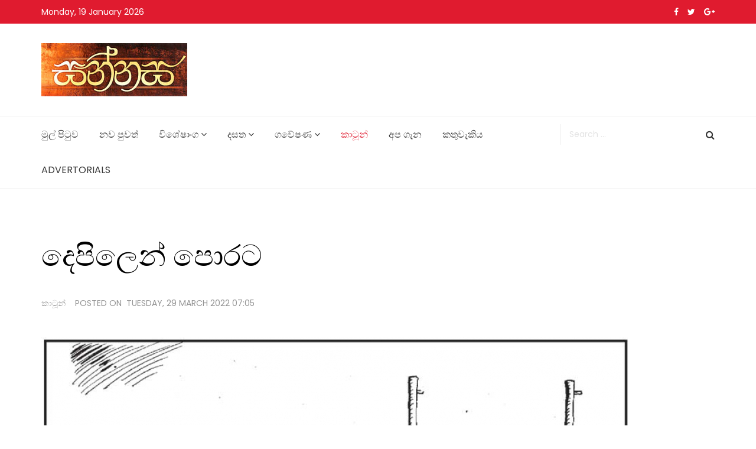

--- FILE ---
content_type: text/html; charset=utf-8
request_url: https://sannasa.org/2016-12-30-06-48-57/item/3246-2022-03-29-07-05-47
body_size: 5584
content:
<!DOCTYPE html>
<html prefix="og: http://ogp.me/ns#" xmlns="http://www.w3.org/1999/xhtml" xml:lang="en-gb" lang="en-gb" dir="ltr">
    <head>
        <meta http-equiv="X-UA-Compatible" content="IE=edge">
            <meta name="viewport" content="width=device-width, initial-scale=1">
                
                <base href="https://sannasa.org/2016-12-30-06-48-57/item/3246-2022-03-29-07-05-47" />
	<meta http-equiv="content-type" content="text/html; charset=utf-8" />
	<meta name="keywords" content="On line News Paper, Sinhala, sannasa, sannasa.org, Sri Lanka, humor, conscious of impartiality, new journalism, Editorial, Edmone, චෝදනා දේශපාලනය අවැඩකි,Vituperative Politics is a harmful., News, Latest News" />
	<meta name="author" content="Ravi Jayawickrama Arachchige" />
	<meta property="og:url" content="https://sannasa.org/2016-12-30-06-48-57/item/3246-2022-03-29-07-05-47" />
	<meta property="og:type" content="article" />
	<meta property="og:title" content="දෙපිලෙන් පොරට" />
	<meta property="og:image" content="https://sannasa.org/media/k2/items/cache/0af3c7658b7fd19d1a969ae0ef63006b_M.jpg" />
	<meta name="image" content="https://sannasa.org/media/k2/items/cache/0af3c7658b7fd19d1a969ae0ef63006b_M.jpg" />
	<meta name="twitter:card" content="summary" />
	<meta name="twitter:title" content="දෙපිලෙන් පොරට" />
	<meta name="twitter:image" content="https://sannasa.org/media/k2/items/cache/0af3c7658b7fd19d1a969ae0ef63006b_M.jpg" />
	<meta name="twitter:image:alt" content="දෙපිලෙන් පොරට" />
	<title>දෙපිලෙන් පොරට</title>
	<link href="/2016-12-30-06-48-57/item/3246-2022-03-29-07-05-47" rel="canonical" />
	<link href="/images/favi.png" rel="shortcut icon" type="image/vnd.microsoft.icon" />
	<link href="https://sannasa.org/component/search/?Itemid=622&amp;id=3246:2022-03-29-07-05-47&amp;format=opensearch" rel="search" title="Search Sannasa.org" type="application/opensearchdescription+xml" />
	<link href="https://cdn.jsdelivr.net/npm/magnific-popup@1.1.0/dist/magnific-popup.min.css" rel="stylesheet" type="text/css" />
	<link href="https://cdn.jsdelivr.net/npm/simple-line-icons@2.4.1/css/simple-line-icons.css" rel="stylesheet" type="text/css" />
	<link href="/components/com_k2/css/k2.css?v=2.10.3&b=20200429" rel="stylesheet" type="text/css" />
	<link href="/plugins/system/jce/css/content.css?af8f70637acfc0d3dd7c8822af0cdd4c" rel="stylesheet" type="text/css" />
	<link href="//fonts.googleapis.com/css?family=Poppins:300,regular,500,600,700&amp;subset=devanagari" rel="stylesheet" type="text/css" />
	<link href="//fonts.googleapis.com/css?family=Merriweather:300,300italic,regular,italic,700,700italic,900,900italic&amp;subset=cyrillic" rel="stylesheet" type="text/css" />
	<link href="/templates/shaper_news365/css/bootstrap.min.css" rel="stylesheet" type="text/css" />
	<link href="/templates/shaper_news365/css/font-awesome.min.css" rel="stylesheet" type="text/css" />
	<link href="/templates/shaper_news365/css/legacy.css" rel="stylesheet" type="text/css" />
	<link href="/templates/shaper_news365/css/template.css" rel="stylesheet" type="text/css" />
	<link href="/templates/shaper_news365/css/presets/preset1.css" rel="stylesheet" type="text/css" class="preset" />
	<link href="/templates/shaper_news365/css/frontend-edit.css" rel="stylesheet" type="text/css" />
	<style type="text/css">

                        /* K2 - Magnific Popup Overrides */
                        .mfp-iframe-holder {padding:10px;}
                        .mfp-iframe-holder .mfp-content {max-width:100%;width:100%;height:100%;}
                        .mfp-iframe-scaler iframe {background:#fff;padding:10px;box-sizing:border-box;box-shadow:none;}
                    body{font-family:Poppins, sans-serif; font-size:14px; font-weight:normal; }h1{font-family:Poppins, sans-serif; font-size:54px; font-weight:700; }h2{font-family:Merriweather, sans-serif; font-size:40px; font-weight:normal; }h3{font-family:Merriweather, sans-serif; font-size:26px; font-weight:normal; }h4{font-family:Poppins, sans-serif; font-size:24px; font-weight:700; }h5{font-family:Merriweather, sans-serif; font-size:16px; font-weight:normal; }.btn{font-family:Merriweather, sans-serif; font-weight:900; } .sppb-btn{font-family:Merriweather, sans-serif; font-weight:900; } button.sppb-btn{font-family:Merriweather, sans-serif; font-weight:900; } .btn-primary{font-family:Merriweather, sans-serif; font-weight:900; }
.sppb-btn-primary{font-family:Merriweather, sans-serif; font-weight:900; } button.sppb-btn-primary{font-family:Merriweather, sans-serif; font-weight:900; } .sppb-meta-category{font-family:Merriweather, sans-serif; font-weight:900; } .new-blog-listing-right>div>a{font-family:Merriweather, sans-serif; font-weight:900; } .related-news-modules ul >li>a{font-family:Merriweather, sans-serif; font-weight:900; } .popular-tags-modules ul>li>a{font-family:Merriweather, sans-serif; font-weight:900; } .catItemCategory>a{font-family:Merriweather, sans-serif; font-weight:900; } div.k2ItemsBlock ul li a.moduleItemCategory{font-family:Merriweather, sans-serif; font-weight:900; } div.k2ItemsBlock ul li a.moduleItemTitle{font-family:Merriweather, sans-serif; font-weight:900; } .sp-module .latestnews >div >a{font-family:Merriweather, sans-serif; font-weight:900; } .k2AccountPage .submit-btn button{font-family:Merriweather, sans-serif; font-weight:900; }#sp-right .sp-module-title{font-family:Poppins, sans-serif; font-weight:700; } #sp-left .sp-module-title{font-family:Poppins, sans-serif; font-weight:700; } .j2store-cart-button.j2store-cart-button-cls{font-family:Poppins, sans-serif; font-weight:700; } .j2store-view-back-button .j2store-product-back-btn{font-family:Poppins, sans-serif; font-weight:700; } .view-itemlist .sp-module .sp-module-title{font-family:Poppins, sans-serif; font-weight:700; } .j2store-upcross-title{font-family:Poppins, sans-serif; font-weight:700; } .sp-shop-menu .j2store-latest-products .sp-module-title{font-family:Poppins, sans-serif; font-weight:700; }.sp-megamenu-parent > li > a {
    display: inline-block;
    font-size: 16px;
    line-height: 60px;
    position: relative;
}

.sp-megamenu-parent .sp-dropdown li.sp-menu-item > a {
    color: #fff;
    cursor: pointer;
    display: block;
    font-size: 16px;
    padding: 15px 20px;
}#sp-footer{ background-color:#2f2f2f;color:#949494; }
	</style>
	<script src="/media/jui/js/jquery.min.js?af8f70637acfc0d3dd7c8822af0cdd4c" type="text/javascript"></script>
	<script src="/media/jui/js/jquery-noconflict.js?af8f70637acfc0d3dd7c8822af0cdd4c" type="text/javascript"></script>
	<script src="/media/jui/js/jquery-migrate.min.js?af8f70637acfc0d3dd7c8822af0cdd4c" type="text/javascript"></script>
	<script src="https://cdn.jsdelivr.net/npm/magnific-popup@1.1.0/dist/jquery.magnific-popup.min.js" type="text/javascript"></script>
	<script src="/media/k2/assets/js/k2.frontend.js?v=2.10.3&b=20200429&sitepath=/" type="text/javascript"></script>
	<script src="/templates/shaper_news365/js/bootstrap.min.js" type="text/javascript"></script>
	<script src="/templates/shaper_news365/js/jquery.sticky.js" type="text/javascript"></script>
	<script src="/templates/shaper_news365/js/main.js" type="text/javascript"></script>
	<script src="/templates/shaper_news365/js/frontend-edit.js" type="text/javascript"></script>
	<script type="application/ld+json">

                {
                    "@context": "https://schema.org",
                    "@type": "Article",
                    "mainEntityOfPage": {
                        "@type": "WebPage",
                        "@id": "https://sannasa.org/2016-12-30-06-48-57/item/3246-2022-03-29-07-05-47"
                    },
                    "url": "https://sannasa.org/2016-12-30-06-48-57/item/3246-2022-03-29-07-05-47",
                    "headline": "දෙපිලෙන් පොරට",
                    "image": [
                        "https://sannasa.org/media/k2/items/cache/0af3c7658b7fd19d1a969ae0ef63006b_XL.jpg",
                        "https://sannasa.org/media/k2/items/cache/0af3c7658b7fd19d1a969ae0ef63006b_L.jpg",
                        "https://sannasa.org/media/k2/items/cache/0af3c7658b7fd19d1a969ae0ef63006b_M.jpg",
                        "https://sannasa.org/media/k2/items/cache/0af3c7658b7fd19d1a969ae0ef63006b_S.jpg",
                        "https://sannasa.org/media/k2/items/cache/0af3c7658b7fd19d1a969ae0ef63006b_XS.jpg",
                        "https://sannasa.org/media/k2/items/cache/0af3c7658b7fd19d1a969ae0ef63006b_Generic.jpg"
                    ],
                    "datePublished": "2022-03-29 07:05:00",
                    "dateModified": "2022-03-29 07:05:00",
                    "author": {
                        "@type": "Person",
                        "name": "Ravi Jayawickrama Arachchige",
                        "url": "https://sannasa.org/2016-12-30-06-48-57/itemlist/user/41076-ravijayawickramaarachchige"
                    },
                    "publisher": {
                        "@type": "Organization",
                        "name": "Sannasa.org",
                        "url": "https://sannasa.org/",
                        "logo": {
                            "@type": "ImageObject",
                            "name": "Sannasa.org",
                            "width": "",
                            "height": "",
                            "url": "https://sannasa.org/"
                        }
                    },
                    "articleSection": "https://sannasa.org/2016-12-30-06-48-57",
                    "keywords": "On line News Paper, Sinhala, sannasa, sannasa.org, Sri Lanka, humor, conscious of impartiality, new journalism, Editorial, Edmone, චෝදනා දේශපාලනය අවැඩකි,Vituperative Politics is a harmful., News, Latest News",
                    "description": "",
                    "articleBody": ""
                }
                
	</script>


                <script type="text/javascript" src="https://backend-ssp.adstudio.cloud/?c=b&m=s&placementId=3254"></script>
                </head>
                <body class="site com-k2 view-item no-layout no-task itemid-622 en-gb ltr  sticky-header layout-fluid">
                    <div class="body-innerwrapper">
                        <section id="sp-top-bar"><div class="container"><div class="row"><div id="sp-top1" class="col-sm-4 col-md-6"><div class="sp-column "><div class="sp-module "><div class="sp-module-content">
<div id="sp-team110" class="sp-date ">
    <div class="row-fluid">
    	<div class="sp-date-wrapper">
    		<span>
	    	Monday, 19 January 2026	     	</span>
	     </div>
    </div><!--/.row-fluid-->
</div></div></div></div></div><div id="sp-top2" class="col-sm-8 col-md-6"><div class="sp-column "><ul class="social-icons"><li><a target="_blank" href="#"><i class="fa fa-facebook"></i></a></li><li><a target="_blank" href="#"><i class="fa fa-twitter"></i></a></li><li><a target="_blank" href="#"><i class="fa fa-google-plus"></i></a></li></ul></div></div></div></div></section><header id="sp-header"><div class="container"><div class="row"><div id="sp-logo" class="col-xs-5 col-sm-12 col-md-12"><div class="sp-column "><a class="logo" href="/"><h1><img class="sp-default-logo hidden-xs" src="/images/logo.jpg" alt="Sannasa.org"><img class="sp-default-logo visible-xs" src="/images/logo.jpg" alt="Sannasa.org"></h1></a></div></div></div></div></header><section id="sp-main-menu"><div class="container"><div class="row"><div id="sp-menu" class="col-xs-4 col-sm-6 col-md-9"><div class="sp-column ">			<div class='sp-megamenu-wrapper'>
				<a id="offcanvas-toggler" class="visible-md visible-sm visible-xs" href="#"><i class="fa fa-bars"></i></a>
				<ul class="sp-megamenu-parent menu-fade hidden-md hidden-sm hidden-xs"><li class="sp-menu-item"><a  href="/home"  >මුල් පිටුව</a></li><li class="sp-menu-item"><a  href="/" rel="noopener noreferrer" target="_blank" > නව පුවත්</a></li><li class="sp-menu-item sp-has-child"><a  href="/features"  >විශේෂාංග</a><div class="sp-dropdown sp-dropdown-main sp-menu-right" style="width: 240px;"><div class="sp-dropdown-inner"><ul class="sp-dropdown-items"><li class="sp-menu-item"><a  href="/features/courageous-people"  >දිරිය මිනිස්සු </a></li><li class="sp-menu-item"><a  href="/features/quotes"  >දැයක් දිනවූ වදන්</a></li><li class="sp-menu-item"><a  href="/features/future"  >මහපොළවේ හෙට දවස </a></li></ul></div></div></li><li class="sp-menu-item sp-has-child"><a  href="/dasatha"  >දසත</a><div class="sp-dropdown sp-dropdown-main sp-menu-right" style="width: 240px;"><div class="sp-dropdown-inner"><ul class="sp-dropdown-items"><li class="sp-menu-item"><a  href="/dasatha/sports" rel="noopener noreferrer" target="_blank" >සන්නස ක්‍රීඩා </a></li><li class="sp-menu-item"><a  href="/dasatha/dasatha-news"  >දසත විත්ති</a></li></ul></div></div></li><li class="sp-menu-item sp-has-child"><a  href="/research"  >ගවේෂණ</a><div class="sp-dropdown sp-dropdown-main sp-menu-right" style="width: 240px;"><div class="sp-dropdown-inner"><ul class="sp-dropdown-items"><li class="sp-menu-item"><a  href="/research/religious"  >ආගමික</a></li><li class="sp-menu-item"><a  href="/research/our-heritage"  >අපේ උරුමය</a></li><li class="sp-menu-item"><a  href="/research/short-stories"  >අලුත් පොත් </a></li></ul></div></div></li><li class="sp-menu-item current-item active"><a  href="/2016-12-30-06-48-57"  > කාටූන්</a></li><li class="sp-menu-item"><a  href="/2016-12-30-06-47-47"  >අප ගැන</a></li><li class="sp-menu-item"><a  href="/latest-news"  >කතුවැකිය</a></li><li class="sp-menu-item"><a  href="/blog"  >ADVERTORIALS</a></li></ul>			</div>
		</div></div><div id="sp-menu-right" class="col-xs-8 col-sm-6 col-md-3"><div class="sp-column "><div class="sp-module news365-top-search"><div class="sp-module-content"><div class="searchnews365-top-search">
	<form action="/2016-12-30-06-48-57" method="post">
		<input name="searchword" maxlength="200"  class="mod-search-searchword inputbox search-query" type="text" size="0" placeholder="Search ..." />		<input type="hidden" name="task" value="search" />
		<input type="hidden" name="option" value="com_search" />
		<input type="hidden" name="Itemid" value="622" />
	</form>
</div>
</div></div></div></div></div></div></section><section id="sp-page-title"><div class="row"><div id="sp-title" class="col-sm-12 col-md-12"><div class="sp-column "></div></div></div></section><section id="sp-main-body"><div class="container"><div class="row"><div id="sp-component" class="col-sm-12 col-md-12"><div class="sp-column "><div id="system-message-container">
	</div>


<!-- Start K2 Item Layout -->
<span id="startOfPageId3246"></span>

<div id="k2Container" class="itemView">

	<!-- Plugins: BeforeDisplay -->
	
	<!-- K2 Plugins: K2BeforeDisplay -->
	
	<div class="itemHeader">

		<!-- Item title -->
	<h2 class="itemTitle">
		
		දෙපිලෙන් පොරට
			</h2>
	
			<!-- Item category -->
		<div class="itemCategory">
			<a href="/2016-12-30-06-48-57">කාටූන්</a>
		</div>
	
		<!-- Date created -->
	<span class="itemDateCreated">
		<span class="info-block-title">Posted On </span>
		Tuesday, 29 March 2022 07:05	</span>
	
	
	</div>

	<!-- Plugins: AfterDisplayTitle -->
	
	<!-- K2 Plugins: K2AfterDisplayTitle -->
	
		<div class="itemToolbar">
		<ul>
			
			
			
			
			
			
					</ul>
		<div class="clr"></div>
	</div>
	
	
	<div class="itemBody">

		<!-- Plugins: BeforeDisplayContent -->
		
		<!-- K2 Plugins: K2BeforeDisplayContent -->
		
				<!-- Item Image -->
		<div class="itemImageBlock">
			<span class="itemImage">
				<a data-k2-modal="image" href="/media/k2/items/cache/0af3c7658b7fd19d1a969ae0ef63006b_XL.jpg" title="Click to preview image">
					<img src="/media/k2/items/cache/0af3c7658b7fd19d1a969ae0ef63006b_L.jpg" alt="දෙපිලෙන් පොරට" style="width:995px; height:auto;" />
				</a>
			</span>

			
			
			<div class="clr"></div>
		</div>
		
		
		<!-- Item text -->
		<div class="itemFullText">
					</div>

		
		<div class="clr"></div>

		
				<div class="itemContentFooter">

						<!-- Item Hits -->
			<span class="itemHits">
				Read <b>389</b> times			</span>
			
			
			<div class="clr"></div>
		</div>
		
		<!-- Plugins: AfterDisplayContent -->
		
		<!-- K2 Plugins: K2AfterDisplayContent -->
		
		<div class="clr"></div>

	</div>

		<!-- Social sharing -->
	<div class="itemSocialSharing">

				<!-- Twitter Button -->
		<div class="itemTwitterButton">
			<a href="https://twitter.com/share" class="twitter-share-button" data-via="">Tweet</a>
			<script>!function(d,s,id){var js,fjs=d.getElementsByTagName(s)[0],p=/^http:/.test(d.location)?'http':'https';if(!d.getElementById(id)){js=d.createElement(s);js.id=id;js.src=p+'://platform.twitter.com/widgets.js';fjs.parentNode.insertBefore(js,fjs);}}(document, 'script', 'twitter-wjs');</script>
		</div>
		
				<!-- Facebook Button -->
		<div class="itemFacebookButton">
			<div id="fb-root"></div>
			<script>(function(d,s,id){var js,fjs=d.getElementsByTagName(s)[0];if(d.getElementById(id)) return;js=d.createElement(s);js.id=id;js.src="//connect.facebook.net/en_US/sdk.js#xfbml=1&version=v2.5";fjs.parentNode.insertBefore(js,fjs);}(document,'script','facebook-jssdk'));</script>
			<div class="fb-like" data-width="200" data-layout="button_count" data-action="like" data-show-faces="false" data-share="false"></div>
		</div>
		
		
		<div class="clr"></div>

	</div>
	
		<div class="itemLinks">

		
		
		<div class="clr"></div>
	</div>
	
	
	
	
	
	<div class="clr"></div>

	
	
	
	<!-- Plugins: AfterDisplay -->
	
	<!-- K2 Plugins: K2AfterDisplay -->
	
	
	
		<div class="itemBackToTop">
		<a class="k2Anchor" href="/2016-12-30-06-48-57/item/3246-2022-03-29-07-05-47#startOfPageId3246">
			back to top			<i class="fa fa-angle-up"></i>
		</a>
	</div>
	
	<div class="clr"></div>

</div>
<!-- End K2 Item Layout -->

<!-- JoomlaWorks "K2" (v2.10.3) | Learn more about K2 at https://getk2.org -->

</div></div></div></div></section><footer id="sp-footer"><div class="container"><div class="row"><div id="sp-footer1" class="col-sm-12 col-md-12"><div class="sp-column "><div class="sp-copyright"> <p class="text-left">© 2016 Sannasa.org. All Rights Reserved.</p> <p class="text-right">Design by <a href="https://www.vishmitha.com">Vishmitha.com</a></p></div></div></div></div></div></footer>
                        <div class="offcanvas-menu">
                            <a href="#" class="close-offcanvas"><i class="fa fa-remove"></i></a>
                            <div class="offcanvas-inner">
                                                                    <div class="sp-module "><h3 class="sp-module-title">Search</h3><div class="sp-module-content"><div class="search">
	<form action="/2016-12-30-06-48-57" method="post">
		<input name="searchword" maxlength="200"  class="mod-search-searchword inputbox search-query" type="text" size="20" placeholder="Search ..." />		<input type="hidden" name="task" value="search" />
		<input type="hidden" name="option" value="com_search" />
		<input type="hidden" name="Itemid" value="622" />
	</form>
</div>
</div></div><div class="sp-module "><div class="sp-module-content"><ul class="nav menu">
<li class="item-437"><a href="/home" >මුල් පිටුව</a></li><li class="item-618"><a href="/" target="_blank" > නව පුවත්</a></li><li class="item-606 deeper parent"><a href="/features" >විශේෂාංග</a><span class="offcanvas-menu-toggler collapsed" data-toggle="collapse" data-target="#collapse-menu-606"><i class="open-icon fa fa-angle-down"></i><i class="close-icon fa fa-angle-up"></i></span><ul class="collapse" id="collapse-menu-606"><li class="item-607"><a href="/features/courageous-people" >දිරිය මිනිස්සු </a></li><li class="item-608"><a href="/features/quotes" >දැයක් දිනවූ වදන්</a></li><li class="item-609"><a href="/features/future" >මහපොළවේ හෙට දවස </a></li></ul></li><li class="item-610 deeper parent"><a href="/dasatha" >දසත</a><span class="offcanvas-menu-toggler collapsed" data-toggle="collapse" data-target="#collapse-menu-610"><i class="open-icon fa fa-angle-down"></i><i class="close-icon fa fa-angle-up"></i></span><ul class="collapse" id="collapse-menu-610"><li class="item-611"><a href="/dasatha/sports" target="_blank" >සන්නස ක්‍රීඩා </a></li><li class="item-612"><a href="/dasatha/dasatha-news" >දසත විත්ති</a></li></ul></li><li class="item-614 deeper parent"><a href="/research" >ගවේෂණ</a><span class="offcanvas-menu-toggler collapsed" data-toggle="collapse" data-target="#collapse-menu-614"><i class="open-icon fa fa-angle-down"></i><i class="close-icon fa fa-angle-up"></i></span><ul class="collapse" id="collapse-menu-614"><li class="item-615"><a href="/research/religious" >ආගමික</a></li><li class="item-616"><a href="/research/our-heritage" >අපේ උරුමය</a></li><li class="item-617"><a href="/research/short-stories" >අලුත් පොත් </a></li></ul></li><li class="item-622 current active"><a href="/2016-12-30-06-48-57" > කාටූන්</a></li><li class="item-621"><a href="/2016-12-30-06-47-47" >අප ගැන</a></li><li class="item-534"><a href="/latest-news" >කතුවැකිය</a></li><li class="item-278"><a href="/blog" >ADVERTORIALS</a></li></ul>
</div></div>
                                                            </div>
                        </div>
                    </div>
                    <script>
  (function(i,s,o,g,r,a,m){i['GoogleAnalyticsObject']=r;i[r]=i[r]||function(){
  (i[r].q=i[r].q||[]).push(arguments)},i[r].l=1*new Date();a=s.createElement(o),
  m=s.getElementsByTagName(o)[0];a.async=1;a.src=g;m.parentNode.insertBefore(a,m)
  })(window,document,'script','https://www.google-analytics.com/analytics.js','ga');

  ga('create', 'UA-38779139-43', 'auto');
  ga('send', 'pageview');

</script>
                    
                </body>
                </html>

--- FILE ---
content_type: text/css
request_url: https://sannasa.org/templates/shaper_news365/css/presets/preset1.css
body_size: 1796
content:
a {
  color: #e01b2f;
}
a:hover {
  color: #b21625;
}
.sp-megamenu-parent >li.active>a,
.sp-megamenu-parent >li:hover>a {
  color: #e01b2f;
}
.sp-megamenu-parent .sp-dropdown li.sp-menu-item >a:not(.sp-group-title):hover {
  background: #e01b2f;
}
.sp-megamenu-parent .sp-dropdown li.sp-menu-item.active>a:not(.sp-group-title) {
  background-color: #e01b2f;
  color: #fff;
}
#offcanvas-toggler >i {
  color: #332b2b;
}
#offcanvas-toggler >i:hover {
  color: #e01b2f;
}
.btn-primary,
.sppb-btn-primary {
  background-color: #e01b2f;
}
.btn-primary:hover,
.btn-primary:focus,
.btn-primary:active,
.sppb-btn-primary:hover,
.sppb-btn-primary:focus,
.sppb-btn-primary:active {
  background-color: #b21625;
}
.layout-boxed .body-innerwrapper {
  background: #f7f7f7;
}
.sp-module ul >li >a {
  color: #332b2b;
}
.sp-module ul >li >a:hover {
  color: #e01b2f;
}
.sp-module .latestnews >div >a:hover {
  color: #e01b2f;
}
.sp-module .tagscloud .tag-name:hover {
  background: #e01b2f;
}
.sp-simpleportfolio .sp-simpleportfolio-filter > ul > li.active > a,
.sp-simpleportfolio .sp-simpleportfolio-filter > ul > li > a:hover {
  background: #e01b2f;
}
.search .btn-toolbar button {
  background: #e01b2f;
}
.sppb-addon-tab .sppb-nav-tabs li.active > a {
  background-color: #e01b2f;
}
.post-format {
  background: #e01b2f;
}
.voting-symbol span.star.active:before {
  color: #e01b2f;
}
.sp-rating span.star:hover:before,
.sp-rating span.star:hover ~ span.star:before {
  color: #b21625;
}
.entry-link,
.entry-quote {
  background: #e01b2f;
}
blockquote {
  border-color: #e01b2f;
}
.carousel-left:hover,
.carousel-right:hover {
  background: #e01b2f;
}
.pagination>li>a:hover,
.pagination>li>a:focus,
.pagination>li>span:hover,
.pagination>li>span:focus {
  color: #e01b2f;
}
.pagination>.active>a,
.pagination>.active>span {
  color: #e01b2f;
}
.pagination>.active>a:hover,
.pagination>.active>a:focus,
.pagination>.active>span:hover,
.pagination>.active>span:focus {
  color: #e01b2f;
}
.layout-default .sppb-addon-article .sppb-meta-category a:hover,
.layout-default .sppb-addon-article .sppb-article-title a:hover,
.sp-tab-modules .items_mask .tab-padding .news365-news-title,
.sppb-addon-article.item .sppb-article-details .article-title a,
.catItemTitle a,
div.k2ItemsBlock ul li a.moduleItemTitle,
.sppb-addon-articles-headline.sppb-addon-articles-slider .sppb-addon-article.item .sppb-article-details .article-title a {
  color: #332b2b;
}
.section-bg-color.sppb-section,
#sp-top-bar,
.sp-vertical-tabs .sp-tab-btns > li.active > a,
.sp-vertical-tabs .sp-tab-btns > li:hover > a,
.sppb-nav-pills > li.active > a,
.sppb-nav-pills > li.active > a:hover,
.sppb-nav-pills > li.active > a:focus,
.layout-default .sppb-addon-article .sppb-post-share-social .share-button {
  background-color: #e01b2f;
}
.sppb-addon-article .sppb-img-wrapper:before,
.sp-tab-modules .items_mask .tab-padding .article-list-img a:before,
.entry-image a:before,
div.catItemImageBlock .catItemImage a:before,
.k2ItemsBlock .moduleItemImage:before,
.sp-module .latestnews > div .article-list-img a:before,
.sp-vertical-tabs .sp-tab-pane .sp-article-inner:hover .sp-img-wrapper a:before {
  background-color: rgba(224,27,47,0.8);
}
.video-articles .sppb-addon-article.leading-item .sppb-img-wrapper:after,
.j2store-add-to-cart .j2store-cart-button,
.j2store-view-back-button a,
.k2AccountPage .submit-btn button {
  background: #e01b2f;
}
.itemView .itemHeader h2.itemTitle span {
  background: rgba(224,27,47,0.85);
}
.j2store-productlist-img-wrap .btn.btn-primary.j2store_add_to_cart_button:hover,
.j2store-productlist-img-wrap .j2store-cart-button:hover,
.j2store-productlist-img-wrap .btn.btn-primary.j2store_add_to_cart_button:active,
.j2store-productlist-img-wrap .j2store-cart-button:active,
.j2store-productlist-img-wrap .btn.btn-primary.j2store_add_to_cart_button:focus,
.j2store-productlist-img-wrap .j2store-cart-button:focus,
.j2store-add-to-cart .j2store-cart-button:hover,
.j2store-add-to-cart .j2store-cart-button:focus,
.j2store-add-to-cart .j2store-cart-button:active,
.j2store-view-back-button a:hover,
.j2store-view-back-button a:focus {
  background-color: #b21625 !important;
}
#j2store-checkout-content input[type="button"].btn:focus,
#j2store-checkout-content input[type="button"].btn:active {
  background-color: #9c1321;
}
.view-myprofile #j2storeaddressForm input[type="button"] {
  background-color: #e01b2f !important;
}
.itemView .itemComments .itemCommentsForm input#submitCommentButton[type="submit"]:hover,
.itemView .itemComments .itemCommentsForm input#submitCommentButton[type="submit"]:focus {
  background-color: #b21625;
}
.sppb-section-title .sppb-title-heading,
.sppb-addon-articles .sppb-addon-title,
.sppb-addon-articles .sppb-addon-section-right > a:hover:before,
.sppb-addon-article .sppb-meta-category a:hover,
.sppb-addon-article .sppb-article-title a:hover,
.sppb-addon-article .sppb-readmore:hover,
.sppb-addon-articles-headline.sppb-addon-articles-slider a.sppbSlideNext:hover,
.sppb-addon-articles-headline.sppb-addon-articles-slider a.sppbSlidePrev:hover,
.recommended-news .sppb-addon-article .sppb-meta-category a:hover,
.recommended-news .sppb-addon-article .sppb-readmore:hover,
.recommended-news .sppb-addon-article .sppb-article-title a:hover,
.sp-tab-modules .tabs_buttons ul.tabs_container li.tab:hover,
.sp-tab-modules .tabs_buttons ul.tabs_container li.tab:focus,
.sp-tab-modules .tabs_buttons ul.tabs_container li.tab.active,
.sp-tab-modules .items_mask .tab-padding .news365-news-title:hover,
.sppb-addon-articles-slider .sppb-addon-title,
.sppb-addon-articles-slider .sppb-addon-article.item .sppb-article-details .sppb-meta-category a:hover,
.sppb-addon-articles-slider .sppb-addon-article.item .sppb-article-details .article-title a:hover,
.sppb-addon-articles-headline.sppb-addon-articles-slider .sppb-addon-article.item .sppb-article-details .sppb-meta-category a:hover,
.sppb-addon-articles-headline.sppb-addon-articles-slider .sppb-addon-article.item .sppb-article-details .article-title a:hover,
.contact-info .sppb-addon-title,
.j2store-upcross-title,
.j2store-content .j2store-title-wrap .product-title a:hover,
.j2store-content .j2store-title-wrap .product-title a:focus,
.j2store-productlist-img-wrap .product-icons .j2store-addtocart-form .cart-action-complete .text-success a,
.price-sku-brand-container .vm-product-availability.out-of-stock span,
.sp-news365-login .modal-content .modal-body .title,
.article-info > dd.category-name a:hover,
.tags a:hover,
.entry-header h2 a:hover,
blockquote,
.view-article .pager li > a:hover,
.view-article .pager li > span:hover,
.view-article .pager li > a:focus,
.view-article .pager li > span:focus,
.catItemHeader .catItemCategory > a:hover,
.catItemTitle a:hover,
div.catItemLinks a:hover,
.view-itemlist .sp-module .sp-module-title,
.k2ItemsBlock div.moduleItemAuthor a:hover,
div.k2TagCloudBlock a:hover,
div.k2TagCloudBlock a:focus,
div.catItemCommentsLink:before,
.itemView .itemHeader div.itemCategory a:hover,
.itemView .itemHeader div.itemCategory a:focus,
.itemView .itemHeader .itemAuthor a:hover,
.itemView .itemHeader .itemAuthor a:focus,
#sp-right .sp-module-title,
#sp-left .sp-module-title,
.blog-sidebar-title .sp-module-title,
.sp-module ul.categories-module > li > a:hover,
.sp-module ul.menu > li > a:hover,
.view-article article.item .pager li>a:hover,
.view-article article.item .pager li>a:focus,
.sppb-addon-article .sppb-post-share-social a:hover,
.recommended-news .sppb-addon-article .sppb-post-share-social a:hover,
.sp-module .tagspopular ul > li > a:focus,
.tags a:focus,
.sp-module .tagspopular ul > li > a:hover,
.tags a:hover,
.joomla-default-login .form-links ul > li > a:hover,
.tab-k2 #sptab165 .tabs_buttons .tabs_mask ul.tabs_container li.tab:hover,
.tab-k2 #sptab165 .tabs_buttons .tabs_mask ul.tabs_container li.tab.active,
.offcanvas-menu .offcanvas-inner .sp-module ul > li ul > li.active > a,
.offcanvas-menu .offcanvas-inner .sp-module ul > li ul > li:hover > a,
.offcanvas-menu .offcanvas-inner .sp-module ul > li ul > li:focus > a {
  color: #e01b2f;
}
.tabs .nav.nav-tabs li.active a {
  border-color: #e01b2f;
}


--- FILE ---
content_type: text/plain
request_url: https://www.google-analytics.com/j/collect?v=1&_v=j102&a=246514248&t=pageview&_s=1&dl=https%3A%2F%2Fsannasa.org%2F2016-12-30-06-48-57%2Fitem%2F3246-2022-03-29-07-05-47&ul=en-us%40posix&dt=%E0%B6%AF%E0%B7%99%E0%B6%B4%E0%B7%92%E0%B6%BD%E0%B7%99%E0%B6%B1%E0%B7%8A%20%E0%B6%B4%E0%B7%9C%E0%B6%BB%E0%B6%A7&sr=1280x720&vp=1280x720&_u=IEBAAEABAAAAACAAI~&jid=1232552786&gjid=1066821616&cid=1271497553.1768807267&tid=UA-38779139-43&_gid=1721530755.1768807267&_r=1&_slc=1&z=1176564905
body_size: -449
content:
2,cG-YNR9BWP04F